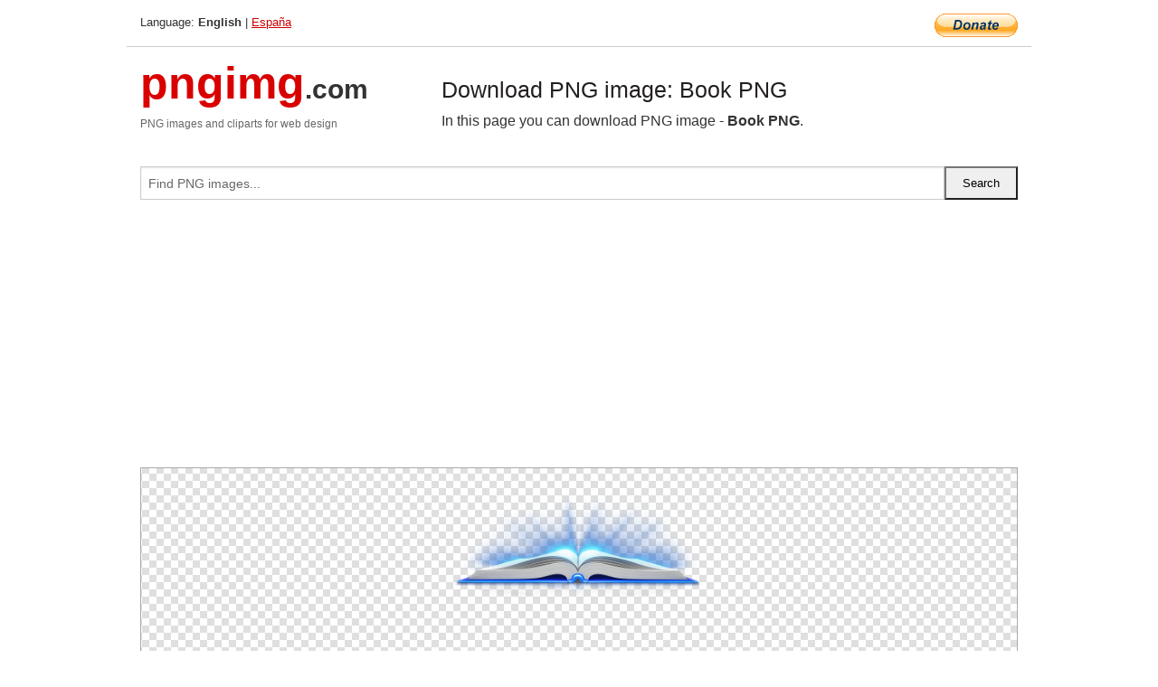

--- FILE ---
content_type: text/html; charset=UTF-8
request_url: https://pngimg.com/image/51028
body_size: 4873
content:
<!DOCTYPE html>
<html lang="en">
<head>
    <link rel="stylesheet" type="text/css" href="https://pngimg.com/distr/css/css.css"/>
    <title>Book PNG transparent image download, size: 630x280px</title>
    <meta http-equiv="Content-Type" content="text/html; charset=utf-8"/>
    <meta name="viewport" content="width=device-width, initial-scale=1.0"/>
    <meta name="robots" content="index, follow"/>
    <meta name="keywords" content="Book PNG size: 630x280px, Book PNG images, PNG image: Book PNG, free PNG image, Book"/>
    <meta name="description" content="Book PNG PNG image with transparent background, size: 630x280px. Book PNG in high resolution. Download: https://pngimg.com/https://pngimg.com/uploads/book/book_PNG51028.png"/>
    <meta name="google-site-verification" content="qcYfEN7AYS0t2uzuv1nfdpuWns53GYFbGG0rNLsatHM"/>
    <meta property="og:locale" content="en_US"/>
    <meta property="og:type" content="article"/>
    <meta property="og:title" content="Book PNG image with transparent background"/>
    <meta property="og:description" content="Book PNG PNG image. You can download PNG image Book PNG, free PNG image, Book PNG PNG"/>
    <meta property="og:url" content="https://pngimg.com/image/51028"/>
    <meta property="og:site_name" content="pngimg.com"/>
    <meta property="og:image" content="https://pngimg.com/uploads/book/book_PNG51028.png"/>
    <meta name="twitter:card" content="summary"/>
    <meta name="twitter:description" content="Book PNG PNG image. You can download PNG image Book PNG, free PNG image, Book PNG PNG"/>
    <meta name="twitter:title" content="Book PNG image with transparent background"/>
    <meta name="twitter:image" content="https://pngimg.com/uploads/book/book_PNG51028.png"/>
    <link rel="canonical"
          href="https://pngimg.com/image/51028"/>
    <link rel="shortcut icon" href="https://pngimg.com/favicon.ico"/>
        <script async src="https://pagead2.googlesyndication.com/pagead/js/adsbygoogle.js?client=ca-pub-0593512396584361"
            crossorigin="anonymous"></script>
        <script async custom-element="amp-auto-ads"
            src="https://cdn.ampproject.org/v0/amp-auto-ads-0.1.js">
    </script>
</head>
<body>
<amp-auto-ads type="adsense"
              data-ad-client="ca-pub-0593512396584361">
</amp-auto-ads>
<div class="row bottom_border">
    <div class="large-10 small-8 columns">
        Language: <b>English</b> | <a href="https://pngimg.es">España</a>
    </div>
    <div class="large-2 small-4 columns" style="text-align: right;">
        <a href="https://www.paypal.com/donate/?hosted_button_id=H269GXHKMEZBG" target="_blank"><img
                    src="/distr/img/btn_donate_lg.gif" style="border:0" alt="Donate"/></a>
    </div>
</div>
<div class="row top-logo">
    <div class="large-4 medium-4 small-12 columns logo_div" style="text-align:left;">
        <a href="/" class="none"><span class="logo"><span class="logo_title">pngimg</span>.com</span></a>
        <h1>PNG images and cliparts for web design</h1>
    </div>
    <div class="large-8 medium-8 small-12 columns" style="text-align:left;padding-top:30px;">
        <h1>Download PNG image: Book PNG </h1>
     In this page you can download PNG image  - <strong>Book PNG</strong>.<br/><br/>    </div>
</div>
<div class="row">
    <div class="large-12 columns search_form_div" itemscope="" itemtype="http://schema.org/WebSite">
        <link itemprop="url" href="https://pngimg.com"/>
        <form itemprop="potentialAction" itemscope="" itemtype="http://schema.org/SearchAction" method="get"
              action="https://pngimg.com/search_image/">
            <meta itemprop="target" content="https://pngimg.com/search_image/?search_image={search_image}"/>
            <div class="row collapse search_form">
                <div class="large-11 small-9 columns">
                    <input type="text" itemprop="query-input" name="search_image" value=""
                           placeholder="Find PNG images..."/>
                </div>
                <div class="large-1 small-3 columns">
                    <input type="submit" name="search_button" value="Search"/>
                </div>
            </div>
        </form>
    </div>
</div>
<div class="row">
    <div class="large-12 columns">
        <ins class="adsbygoogle"
     style="display:block"
     data-ad-client="ca-pub-0593512396584361"
     data-ad-slot="7194450127"
     data-ad-format="auto"
     data-full-width-responsive="true"></ins>
<script>
     (adsbygoogle = window.adsbygoogle || []).push({});
</script><div class="png_big" itemscope itemtype="http://schema.org/ImageObject">
                                    <img itemprop="contentUrl" data-original="https://pngimg.com/uploads/book/book_PNG51028.png" src="https://pngimg.com/uploads/book/book_PNG51028.png" alt="Book PNG" title="Book PNG" style="border:0;width:auto;width: 280px;max-height:550px;">                                          
                                    <meta itemprop="representativeOfPage" content="true">
                                    <meta itemprop="fileFormat" content="image/png">                                   
                                    <meta itemprop="contentSize" content="220 kilo"/>                                   
                                    <meta itemprop="thumbnail" content="https://pngimg.com/uploads/book/small/book_PNG51028.png" />
                                    <meta itemprop="width" content="630" />
                                    <meta itemprop="height" content="280" />
                                    <meta itemprop="usageInfo" content="https://pngimg.com/license" />
                                    <meta itemprop="name" content="Book PNG" />
                                    <meta itemprop="image" content="https://pngimg.com/uploads/book/book_PNG51028.png" />                                    
                                </div>   
                      
<div>
    <a href="/d/book_PNG51028.png" class="download_png" target="_blank" style="width:200px;">Download PNG image</a> <br/>
    Share image: <br/>
    <div class="share-buttons">
    <button
        class="facebook"
        onClick='window.open("https://www.facebook.com/sharer.php?u=https://pngimg.com/image/51028","sharer","status=0,toolbar=0,width=650,height=500");'
        title="Share in Facebook">
    </button>    
    <button
        class="telegram"
        onClick='window.open("https://telegram.me/share/url?url=https://pngimg.com/image/51028","sharer","status=0,toolbar=0,width=650,height=500");'
        title="Share in Telegram">
    </button>
    <button
        class="pinterest"
        onClick='window.open("https://ru.pinterest.com/pin/create/button/?url=https://pngimg.com/image/51028&media=http:https://pngimg.com/uploads/book/small/book_PNG51028.png&description=Book+PNG","sharer","status=0,toolbar=0,width=650,height=500");'       
        title="Pin">
    </button>
    <button
        class="twitter"
        onClick='window.open("https://twitter.com/intent/tweet?text=Book PNG&url= https://pngimg.com/image/51028","sharer","status=0,toolbar=0,width=650,height=500");'
        title="Tweet">
    </button>
</div>

    <br/>
          <b>License:</b> <a class="black" href="https://pngimg.com/license" target="_blank">Attribution-NonCommercial 4.0 International (CC BY-NC 4.0)</a>
          <div style="font-size:12px;margin-top:8px;">
                                        
                                            Keywords: <span><a class="black" href="https://pngimg.com/uploads/book/book_PNG51028.png">Book PNG size: 630x280px, Book PNG images, PNG image: Book PNG, free PNG image, Book</a></span><br/>
                                            Image category: <b>Book</b><br/>
                							Format: <strong>PNG image with alpha (transparent)</strong><br/>
                							Resolution:  630x280<br/>
                							Size:  220 kb<br/>
                                        </div>     
</div><ins class="adsbygoogle"
     style="display:block"
     data-ad-client="ca-pub-0593512396584361"
     data-ad-slot="7194450127"
     data-ad-format="auto"
     data-full-width-responsive="true"></ins>
<script>
     (adsbygoogle = window.adsbygoogle || []).push({});
</script><br/><h1>Book PNG image with transparent background | book_PNG51028.png</h1>   
                                        <div><span itemscope itemtype="http://schema.org/BreadcrumbList">
       <span itemprop="itemListElement" itemscope itemtype="http://schema.org/ListItem">
          <a href="/" itemprop="item"><span itemprop="name">Home</span></a>
          <meta itemprop="position" content="1" />
        </span>
         &raquo; 
         <span itemprop="itemListElement" itemscope itemtype="http://schema.org/ListItem">
           <a href="/images/objects/" itemprop="item"><span itemprop="name">OBJECTS</span></a>
           <meta itemprop="position" content="2" />
         </span>
          &raquo; 
         <span itemprop="itemListElement" itemscope itemtype="http://schema.org/ListItem"> 
           <a href="/images/objects/book/" itemprop="item"><span itemprop="name">Book</span></a>
           <meta itemprop="position" content="3" />
          </span>
           &raquo;  
           <span itemprop="itemListElement" itemscope itemtype="http://schema.org/ListItem">
             <a href="/image/51028" itemprop="item"><span itemprop="name">Book PNG</span></a>
             <meta itemprop="position" content="4" />
           </span>
         </span>
           <br/><br/></div>
                                       <p>This image has format <b>transparent PNG</b> with resolution <b>630x280</b>.<br/> You can <b>download</b> this image in best resolution from this page and use it for design and web design.</p> 
                                       <p><b>Book PNG</b> with transparent background you can download for free, just click on download button. </p>                                                                          
                                        <br/> <br/>                <!-- PNGIMG2020 vertical -->
        <ins class="adsbygoogle"
             style="display:block"
             data-ad-client="ca-pub-0593512396584361"
             data-ad-slot="2654000182"
             data-ad-format="auto"></ins>
        <script>
            (adsbygoogle = window.adsbygoogle || []).push({});
        </script>
                <div class="row">
            <div class="large-12 columns main_content">
                <h1>More images of Book</h1><ul class="small-block-grid-2 medium-block-grid-3 large-block-grid-4" itemscope itemtype="http://schema.org/ImageGallery"><li>
        <div class="png_png png_imgs" style="padding:15px;background:#fff !important;overflow:hidden;">
            <a href="https://shutterstock.7eer.net/c/3442943/560528/1305?u=https%3A%2F%2Fwww.shutterstock.com%2Fimage-photo%2Fbookstore-stickers-autumn-decor-cozy-shapes-2536577261" target="_blank"><img style="min-width:200px;max-width:242px;border:0;" src="https://image.shutterstock.com/image-vector/bookstore-stickers-autumn-decor-cozy-260nw-2536577261.jpg" alt="Bookstore stickers and autumn decor. Cozy shapes attributes of autumn: plants, leaves, books, fireplace, warmth and coziness. Cute library stickers in retro cartoon doodle style"  title="Bookstore stickers and autumn decor. Cozy shapes attributes of autumn: plants, leaves, books, fireplace, warmth and coziness. Cute library stickers in retro cartoon doodle style"/></a>
         </div>   
         <div class="description_div">
            <div class="img_desc"><a href="https://shutterstock.7eer.net/c/3442943/560528/1305?u=https%3A%2F%2Fwww.shutterstock.com%2Fimage-photo%2Fbookstore-stickers-autumn-decor-cozy-shapes-2536577261"><b>Bookstore stickers and autum...</b></a></div>
                                      <div class="row">
                                          <div class="large-6 columns res_size">
                                            Shutterstock.com
                                          </div>
                                          <div class="large-6 columns">
                                             <a href="https://shutterstock.7eer.net/c/3442943/560528/1305?u=https%3A%2F%2Fwww.shutterstock.com%2Fimage-photo%2Fbookstore-stickers-autumn-decor-cozy-shapes-2536577261" class="download_png">Download</a>
                                          </div>
                                       </div>
               </div>  					
            </li><li>
        <div class="png_png png_imgs" style="padding:15px;background:#fff !important;overflow:hidden;">
            <a href="https://shutterstock.7eer.net/c/3442943/560528/1305?u=https%3A%2F%2Fwww.shutterstock.com%2Fimage-photo%2Fdynamic-composition-open-closed-red-books-2694673037" target="_blank"><img style="min-width:200px;max-width:242px;border:0;" src="https://image.shutterstock.com/image-photo/dynamic-composition-open-closed-red-260nw-2694673037.jpg" alt="A dynamic composition of open and closed red books in various orientations, suggesting movement and knowledge."  title="A dynamic composition of open and closed red books in various orientations, suggesting movement and knowledge."/></a>
         </div>   
         <div class="description_div">
            <div class="img_desc"><a href="https://shutterstock.7eer.net/c/3442943/560528/1305?u=https%3A%2F%2Fwww.shutterstock.com%2Fimage-photo%2Fdynamic-composition-open-closed-red-books-2694673037"><b>A dynamic composition of ope...</b></a></div>
                                      <div class="row">
                                          <div class="large-6 columns res_size">
                                            Shutterstock.com
                                          </div>
                                          <div class="large-6 columns">
                                             <a href="https://shutterstock.7eer.net/c/3442943/560528/1305?u=https%3A%2F%2Fwww.shutterstock.com%2Fimage-photo%2Fdynamic-composition-open-closed-red-books-2694673037" class="download_png">Download</a>
                                          </div>
                                       </div>
               </div>  					
            </li><li>
        <div class="png_png png_imgs" style="padding:15px;background:#fff !important;overflow:hidden;">
            <a href="https://shutterstock.7eer.net/c/3442943/560528/1305?u=https%3A%2F%2Fwww.shutterstock.com%2Fimage-photo%2Fpeople-book-lovers-young-reader-characters-2447803027" target="_blank"><img style="min-width:200px;max-width:242px;border:0;" src="https://image.shutterstock.com/image-vector/people-book-lovers-young-reader-260nw-2447803027.jpg" alt="People book lovers, young reader characters set"  title="People book lovers, young reader characters set"/></a>
         </div>   
         <div class="description_div">
            <div class="img_desc"><a href="https://shutterstock.7eer.net/c/3442943/560528/1305?u=https%3A%2F%2Fwww.shutterstock.com%2Fimage-photo%2Fpeople-book-lovers-young-reader-characters-2447803027"><b>People book lovers, young re...</b></a></div>
                                      <div class="row">
                                          <div class="large-6 columns res_size">
                                            Shutterstock.com
                                          </div>
                                          <div class="large-6 columns">
                                             <a href="https://shutterstock.7eer.net/c/3442943/560528/1305?u=https%3A%2F%2Fwww.shutterstock.com%2Fimage-photo%2Fpeople-book-lovers-young-reader-characters-2447803027" class="download_png">Download</a>
                                          </div>
                                       </div>
               </div>  					
            </li><li>
        <div class="png_png png_imgs" style="padding:15px;background:#fff !important;overflow:hidden;">
            <a href="https://shutterstock.7eer.net/c/3442943/560528/1305?u=https%3A%2F%2Fwww.shutterstock.com%2Fimage-photo%2Fcalendar-icon-isolated-on-white-background-2711624635" target="_blank"><img style="min-width:200px;max-width:242px;border:0;" src="https://image.shutterstock.com/image-illustration/calendar-icon-isolated-on-white-260nw-2711624635.jpg" alt="Calendar icon isolated on white background. Containing icon of date, schedule, month, week, appointment, notification, agenda, organization and event. Time management. Business plan. 3d rendering"  title="Calendar icon isolated on white background. Containing icon of date, schedule, month, week, appointment, notification, agenda, organization and event. Time management. Business plan. 3d rendering"/></a>
         </div>   
         <div class="description_div">
            <div class="img_desc"><a href="https://shutterstock.7eer.net/c/3442943/560528/1305?u=https%3A%2F%2Fwww.shutterstock.com%2Fimage-photo%2Fcalendar-icon-isolated-on-white-background-2711624635"><b>Calendar icon isolated on wh...</b></a></div>
                                      <div class="row">
                                          <div class="large-6 columns res_size">
                                            Shutterstock.com
                                          </div>
                                          <div class="large-6 columns">
                                             <a href="https://shutterstock.7eer.net/c/3442943/560528/1305?u=https%3A%2F%2Fwww.shutterstock.com%2Fimage-photo%2Fcalendar-icon-isolated-on-white-background-2711624635" class="download_png">Download</a>
                                          </div>
                                       </div>
               </div>  					
            </li><li itemprop="associatedMedia" itemscope itemtype="http://schema.org/ImageObject">
                            <meta itemprop="fileFormat" content="image/png">
                            <link itemprop="contentUrl" href="https://pngimg.com/uploads/book/book_PNG51077.png">
                            <meta itemprop="keywords" content="Book PNG">
            						<div class="png_png png_imgs">
                                      <a itemprop="url" href="https://pngimg.com/image/51077" title="Book PNG" target="_blank"><img itemprop="thumbnail" src="https://pngimg.com/uploads/book/small/book_PNG51077.png" data-original="https://pngimg.com/uploads/book/small/book_PNG51077.png" alt="Book PNG" style="padding-top:10px;border:0;" title="Book PNG" /></a>
                                    </div>   
                                    <div class="description_div">
                                      <div class="img_desc" itemprop="description"><a href="https://pngimg.com/image/51077"><b>Book PNG</b></a></div>
                                      
                                      <div class="row">
                                          <div class="large-6 columns res_size">
                                             Res.: 600x480 <br/> Size: 120 kb
                                          </div>
                                          <div class="large-6 columns">
                                             <a href="https://pngimg.com/image/51077" class="download_png">Download</a>
                                          </div>
                                      </div>                                     
                                    </div>  						
            				</li><li itemprop="associatedMedia" itemscope itemtype="http://schema.org/ImageObject">
                            <meta itemprop="fileFormat" content="image/png">
                            <link itemprop="contentUrl" href="https://pngimg.com/uploads/book/book_PNG51087.png">
                            <meta itemprop="keywords" content="Book PNG">
            						<div class="png_png png_imgs">
                                      <a itemprop="url" href="https://pngimg.com/image/51087" title="Book PNG" target="_blank"><img itemprop="thumbnail" src="https://pngimg.com/uploads/book/small/book_PNG51087.png" data-original="https://pngimg.com/uploads/book/small/book_PNG51087.png" alt="Book PNG" style="padding-top:10px;border:0;" title="Book PNG" /></a>
                                    </div>   
                                    <div class="description_div">
                                      <div class="img_desc" itemprop="description"><a href="https://pngimg.com/image/51087"><b>Book PNG</b></a></div>
                                      
                                      <div class="row">
                                          <div class="large-6 columns res_size">
                                             Res.: 735x720 <br/> Size: 287 kb
                                          </div>
                                          <div class="large-6 columns">
                                             <a href="https://pngimg.com/image/51087" class="download_png">Download</a>
                                          </div>
                                      </div>                                     
                                    </div>  						
            				</li><li itemprop="associatedMedia" itemscope itemtype="http://schema.org/ImageObject">
                            <meta itemprop="fileFormat" content="image/png">
                            <link itemprop="contentUrl" href="https://pngimg.com/uploads/book/book_PNG51025.png">
                            <meta itemprop="keywords" content="Book PNG">
            						<div class="png_png png_imgs">
                                      <a itemprop="url" href="https://pngimg.com/image/51025" title="Book PNG" target="_blank"><img itemprop="thumbnail" src="https://pngimg.com/uploads/book/small/book_PNG51025.png" data-original="https://pngimg.com/uploads/book/small/book_PNG51025.png" alt="Book PNG" style="padding-top:10px;border:0;" title="Book PNG" /></a>
                                    </div>   
                                    <div class="description_div">
                                      <div class="img_desc" itemprop="description"><a href="https://pngimg.com/image/51025"><b>Book PNG</b></a></div>
                                      
                                      <div class="row">
                                          <div class="large-6 columns res_size">
                                             Res.: 3658x2131 <br/> Size: 554 kb
                                          </div>
                                          <div class="large-6 columns">
                                             <a href="https://pngimg.com/image/51025" class="download_png">Download</a>
                                          </div>
                                      </div>                                     
                                    </div>  						
            				</li><li itemprop="associatedMedia" itemscope itemtype="http://schema.org/ImageObject">
                            <meta itemprop="fileFormat" content="image/png">
                            <link itemprop="contentUrl" href="https://pngimg.com/uploads/book/book_PNG51003.png">
                            <meta itemprop="keywords" content="Book PNG">
            						<div class="png_png png_imgs">
                                      <a itemprop="url" href="https://pngimg.com/image/51003" title="Book PNG" target="_blank"><img itemprop="thumbnail" src="https://pngimg.com/uploads/book/small/book_PNG51003.png" data-original="https://pngimg.com/uploads/book/small/book_PNG51003.png" alt="Book PNG" style="padding-top:10px;border:0;" title="Book PNG" /></a>
                                    </div>   
                                    <div class="description_div">
                                      <div class="img_desc" itemprop="description"><a href="https://pngimg.com/image/51003"><b>Book PNG</b></a></div>
                                      
                                      <div class="row">
                                          <div class="large-6 columns res_size">
                                             Res.: 800x543 <br/> Size: 245 kb
                                          </div>
                                          <div class="large-6 columns">
                                             <a href="https://pngimg.com/image/51003" class="download_png">Download</a>
                                          </div>
                                      </div>                                     
                                    </div>  						
            				</li><li itemprop="associatedMedia" itemscope itemtype="http://schema.org/ImageObject">
                            <meta itemprop="fileFormat" content="image/png">
                            <link itemprop="contentUrl" href="https://pngimg.com/uploads/book/book_PNG51002.png">
                            <meta itemprop="keywords" content="Book PNG">
            						<div class="png_png png_imgs">
                                      <a itemprop="url" href="https://pngimg.com/image/51002" title="Book PNG" target="_blank"><img itemprop="thumbnail" src="https://pngimg.com/uploads/book/small/book_PNG51002.png" data-original="https://pngimg.com/uploads/book/small/book_PNG51002.png" alt="Book PNG" style="padding-top:10px;border:0;" title="Book PNG" /></a>
                                    </div>   
                                    <div class="description_div">
                                      <div class="img_desc" itemprop="description"><a href="https://pngimg.com/image/51002"><b>Book PNG</b></a></div>
                                      
                                      <div class="row">
                                          <div class="large-6 columns res_size">
                                             Res.: 800x478 <br/> Size: 199 kb
                                          </div>
                                          <div class="large-6 columns">
                                             <a href="https://pngimg.com/image/51002" class="download_png">Download</a>
                                          </div>
                                      </div>                                     
                                    </div>  						
            				</li><li itemprop="associatedMedia" itemscope itemtype="http://schema.org/ImageObject">
                            <meta itemprop="fileFormat" content="image/png">
                            <link itemprop="contentUrl" href="https://pngimg.com/uploads/book/book_PNG51032.png">
                            <meta itemprop="keywords" content="Book PNG">
            						<div class="png_png png_imgs">
                                      <a itemprop="url" href="https://pngimg.com/image/51032" title="Book PNG" target="_blank"><img itemprop="thumbnail" src="https://pngimg.com/uploads/book/small/book_PNG51032.png" data-original="https://pngimg.com/uploads/book/small/book_PNG51032.png" alt="Book PNG" style="padding-top:10px;border:0;" title="Book PNG" /></a>
                                    </div>   
                                    <div class="description_div">
                                      <div class="img_desc" itemprop="description"><a href="https://pngimg.com/image/51032"><b>Book PNG</b></a></div>
                                      
                                      <div class="row">
                                          <div class="large-6 columns res_size">
                                             Res.: 2092x1454 <br/> Size: 73 kb
                                          </div>
                                          <div class="large-6 columns">
                                             <a href="https://pngimg.com/image/51032" class="download_png">Download</a>
                                          </div>
                                      </div>                                     
                                    </div>  						
            				</li><li itemprop="associatedMedia" itemscope itemtype="http://schema.org/ImageObject">
                            <meta itemprop="fileFormat" content="image/png">
                            <link itemprop="contentUrl" href="https://pngimg.com/uploads/book/book_PNG51004.png">
                            <meta itemprop="keywords" content="Book PNG">
            						<div class="png_png png_imgs">
                                      <a itemprop="url" href="https://pngimg.com/image/51004" title="Book PNG" target="_blank"><img itemprop="thumbnail" src="https://pngimg.com/uploads/book/small/book_PNG51004.png" data-original="https://pngimg.com/uploads/book/small/book_PNG51004.png" alt="Book PNG" style="padding-top:10px;border:0;" title="Book PNG" /></a>
                                    </div>   
                                    <div class="description_div">
                                      <div class="img_desc" itemprop="description"><a href="https://pngimg.com/image/51004"><b>Book PNG</b></a></div>
                                      
                                      <div class="row">
                                          <div class="large-6 columns res_size">
                                             Res.: 568x800 <br/> Size: 155 kb
                                          </div>
                                          <div class="large-6 columns">
                                             <a href="https://pngimg.com/image/51004" class="download_png">Download</a>
                                          </div>
                                      </div>                                     
                                    </div>  						
            				</li><li itemprop="associatedMedia" itemscope itemtype="http://schema.org/ImageObject">
                            <meta itemprop="fileFormat" content="image/png">
                            <link itemprop="contentUrl" href="https://pngimg.com/uploads/book/book_PNG51084.png">
                            <meta itemprop="keywords" content="Book PNG">
            						<div class="png_png png_imgs">
                                      <a itemprop="url" href="https://pngimg.com/image/51084" title="Book PNG" target="_blank"><img itemprop="thumbnail" src="https://pngimg.com/uploads/book/small/book_PNG51084.png" data-original="https://pngimg.com/uploads/book/small/book_PNG51084.png" alt="Book PNG" style="padding-top:10px;border:0;" title="Book PNG" /></a>
                                    </div>   
                                    <div class="description_div">
                                      <div class="img_desc" itemprop="description"><a href="https://pngimg.com/image/51084"><b>Book PNG</b></a></div>
                                      
                                      <div class="row">
                                          <div class="large-6 columns res_size">
                                             Res.: 600x494 <br/> Size: 243 kb
                                          </div>
                                          <div class="large-6 columns">
                                             <a href="https://pngimg.com/image/51084" class="download_png">Download</a>
                                          </div>
                                      </div>                                     
                                    </div>  						
            				</li></ul>            </div>
        </div>
        <div class="large-12 columns main_content">
            <h1>Book</h1><p>
	   A <strong>book </strong>is a set of written, printed, illustrated, or blank sheets, made of paper, parchment, or other materials, fastened together to hinge at one side, with text and/or images printed in ink. A single sheet within a book is a leaf, and each side of a leaf is a page. A set of text-filled or illustrated pages produced in electronic format for reading on a computer screen, smartphone or e-reader device is known as an electronic book, or e-book.
</p>
<p>
	   The term "<strong>books</strong>" may also refer the body of works of literature, or a main division of literature (e.g., children's literature) . In library and information science, a book is called a monograph, to distinguish it from serial periodicals such as magazines, journals, or newspapers. In novels and sometimes other types of books (for example, biographies), a book may be divided into several large sections, also called books (Book 1, Book 2, Book 3, and so on). An avid reader or collector of books or a <strong>book </strong>lover is a bibliophile or colloquially, "bookworm".
</p>
<p>
	   A shop where books are bought and sold is a bookshop or bookstore. Books are also sold in some department stores, drugstores and newspaper vendors. Books can also be borrowed from libraries. Google has estimated that as of 2010, approximately 130,000,000 distinct titles had been published. In some wealthier nations, printed books are giving way to the usage of electronic or e-books, though sales of e-books declined in the first half of 2015.
</p>
<p>
	    On this page you can download free PNG images on theme: <strong>Book PNG images</strong> download, open book PNG
</p>        </div>
    </div>
</div>
</div>
<!-- Google tag (gtag.js) -->
<script async src="https://www.googletagmanager.com/gtag/js?id=G-9TJPV0DEQB"></script>
<script>
    window.dataLayer = window.dataLayer || [];
    function gtag(){dataLayer.push(arguments);}
    gtag('js', new Date());

    gtag('config', 'G-9TJPV0DEQB');
</script></body>
</html>



--- FILE ---
content_type: text/html; charset=utf-8
request_url: https://www.google.com/recaptcha/api2/aframe
body_size: 267
content:
<!DOCTYPE HTML><html><head><meta http-equiv="content-type" content="text/html; charset=UTF-8"></head><body><script nonce="3kM5wcPWeHsm_E-tBdpzZg">/** Anti-fraud and anti-abuse applications only. See google.com/recaptcha */ try{var clients={'sodar':'https://pagead2.googlesyndication.com/pagead/sodar?'};window.addEventListener("message",function(a){try{if(a.source===window.parent){var b=JSON.parse(a.data);var c=clients[b['id']];if(c){var d=document.createElement('img');d.src=c+b['params']+'&rc='+(localStorage.getItem("rc::a")?sessionStorage.getItem("rc::b"):"");window.document.body.appendChild(d);sessionStorage.setItem("rc::e",parseInt(sessionStorage.getItem("rc::e")||0)+1);localStorage.setItem("rc::h",'1769262860089');}}}catch(b){}});window.parent.postMessage("_grecaptcha_ready", "*");}catch(b){}</script></body></html>